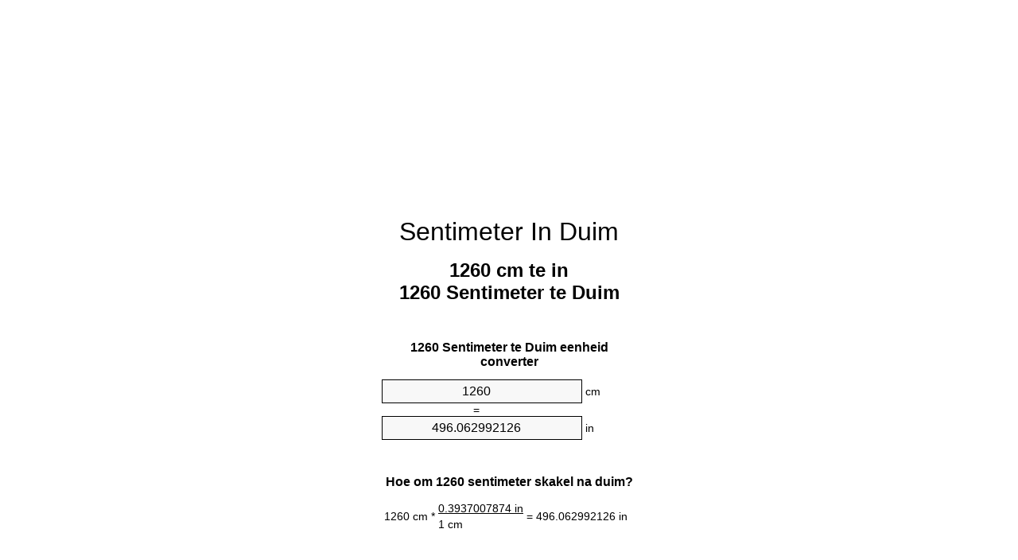

--- FILE ---
content_type: text/html
request_url: https://cm-to-inches.appspot.com/5/af/1260-sentimeter-in-duim.html
body_size: 6197
content:
<!DOCTYPE html><html dir="ltr" lang="af"><head><meta charset="utf-8"><title>1260 Sentimeter Te Duim Eenheid Converter | 1260 cm To in eenheid converter</title> <meta name="description" content="1260 cm te in (1260 sentimeter te duim) eenheid converter. Skakel 1260 Sentimeter te Duim met formule, lengtes omskakeling, omskakeling tafels en nog baie meer."> <meta name="keywords" content="1260 Sentimeter te in, 1260 cm te in, 1260 cm te Duim"><meta name="viewport" content="width=device-width, initial-scale=1, maximum-scale=1, user-scalable=0"><link rel="icon" type="image/x-icon" href="https://cm-to-inches.appspot.com/favicon.ico"><link rel="shortcut icon" type="image/x-icon" href="https://cm-to-inches.appspot.com/favicon.ico"><link rel="icon" type="image/gif" href="https://cm-to-inches.appspot.com/favicon.gif"><link rel="icon" type="image/png" href="https://cm-to-inches.appspot.com/favicon.png"><link rel="apple-touch-icon" href="https://cm-to-inches.appspot.com/apple-touch-icon.png"><link rel="apple-touch-icon" href="https://cm-to-inches.appspot.com/apple-touch-icon-57x57.png" sizes="57x57"><link rel="apple-touch-icon" href="https://cm-to-inches.appspot.com/apple-touch-icon-60x60.png" sizes="60x60"><link rel="apple-touch-icon" href="https://cm-to-inches.appspot.com/apple-touch-icon-72x72.png" sizes="72x72"><link rel="apple-touch-icon" href="https://cm-to-inches.appspot.com/apple-touch-icon-76x76.png" sizes="76x76"><link rel="apple-touch-icon" href="https://cm-to-inches.appspot.com/apple-touch-icon-114x114.png" sizes="114x114"><link rel="apple-touch-icon" href="https://cm-to-inches.appspot.com/apple-touch-icon-120x120.png" sizes="120x120"><link rel="apple-touch-icon" href="https://cm-to-inches.appspot.com/apple-touch-icon-128x128.png" sizes="128x128"><link rel="apple-touch-icon" href="https://cm-to-inches.appspot.com/apple-touch-icon-144x144.png" sizes="144x144"><link rel="apple-touch-icon" href="https://cm-to-inches.appspot.com/apple-touch-icon-152x152.png" sizes="152x152"><link rel="apple-touch-icon" href="https://cm-to-inches.appspot.com/apple-touch-icon-180x180.png" sizes="180x180"><link rel="apple-touch-icon" href="https://cm-to-inches.appspot.com/apple-touch-icon-precomposed.png"><link rel="icon" type="image/png" href="https://cm-to-inches.appspot.com/favicon-16x16.png" sizes="16x16"><link rel="icon" type="image/png" href="https://cm-to-inches.appspot.com/favicon-32x32.png" sizes="32x32"><link rel="icon" type="image/png" href="https://cm-to-inches.appspot.com/favicon-96x96.png" sizes="96x96"><link rel="icon" type="image/png" href="https://cm-to-inches.appspot.com/favicon-160x160.png" sizes="160x160"><link rel="icon" type="image/png" href="https://cm-to-inches.appspot.com/favicon-192x192.png" sizes="192x192"><link rel="icon" type="image/png" href="https://cm-to-inches.appspot.com/favicon-196x196.png" sizes="196x196"><link rel="alternate" href="https://cm-to-inches.appspot.com/1260-cm-to-inches.html" hreflang="en"><link rel="alternate" href="https://cm-to-inches.appspot.com/0/bg/1260-santimetur-v-inch.html" hreflang="bg"><link rel="alternate" href="https://cm-to-inches.appspot.com/0/cs/1260-centimetr-na-palec.html" hreflang="cs"><link rel="alternate" href="https://cm-to-inches.appspot.com/0/da/1260-centimeter-til-tomme.html" hreflang="da"><link rel="alternate" href="https://cm-to-inches.appspot.com/0/de/1260-zentimeter-in-zoll.html" hreflang="de"><link rel="alternate" href="https://cm-to-inches.appspot.com/1/el/1260-ekatostometro-se-intsa.html" hreflang="el"><link rel="alternate" href="https://cm-to-inches.appspot.com/1/es/1260-centimetro-en-pulgada.html" hreflang="es"><link rel="alternate" href="https://cm-to-inches.appspot.com/1/et/1260-sentimeeter-et-toll.html" hreflang="et"><link rel="alternate" href="https://cm-to-inches.appspot.com/1/fi/1260-senttimetri-tuuma.html" hreflang="fi"><link rel="alternate" href="https://cm-to-inches.appspot.com/2/fr/1260-centimetre-en-pouce.html" hreflang="fr"><link rel="alternate" href="https://cm-to-inches.appspot.com/2/hr/1260-centimetar-u-palac.html" hreflang="hr"><link rel="alternate" href="https://cm-to-inches.appspot.com/2/hu/1260-centimeter-huevelyk.html" hreflang="hu"><link rel="alternate" href="https://cm-to-inches.appspot.com/2/it/1260-centimetro-in-pollice.html" hreflang="it"><link rel="alternate" href="https://cm-to-inches.appspot.com/3/lt/1260-centimetras-iki-colis.html" hreflang="lt"><link rel="alternate" href="https://cm-to-inches.appspot.com/3/mt/1260-centimetru-fil-pulzier.html" hreflang="mt"><link rel="alternate" href="https://cm-to-inches.appspot.com/3/nl/1260-centimeter-naar-inch.html" hreflang="nl"><link rel="alternate" href="https://cm-to-inches.appspot.com/3/pl/1260-centymetr-na-cal.html" hreflang="pl"><link rel="alternate" href="https://cm-to-inches.appspot.com/4/pt/1260-centimetro-em-polegada.html" hreflang="pt"><link rel="alternate" href="https://cm-to-inches.appspot.com/4/ro/1260-centimetru-in-tol.html" hreflang="ro"><link rel="alternate" href="https://cm-to-inches.appspot.com/4/sk/1260-centimeter-na-palec.html" hreflang="sk"><link rel="alternate" href="https://cm-to-inches.appspot.com/4/sv/1260-centimeter-till-inch.html" hreflang="sv"><link rel="alternate" href="https://cm-to-inches.appspot.com/5/af/1260-sentimeter-in-duim.html" hreflang="af"><link rel="alternate" href="https://cm-to-inches.appspot.com/5/ar/1260-centimeter-to-inch.html" hreflang="ar"><link rel="alternate" href="https://cm-to-inches.appspot.com/5/az/1260-santimetr-dueym.html" hreflang="az"><link rel="alternate" href="https://cm-to-inches.appspot.com/5/bn/1260-centimeter-to-inch.html" hreflang="bn"><link rel="alternate" href="https://cm-to-inches.appspot.com/6/ca/1260-centimetre-a-polzada.html" hreflang="ca"><link rel="alternate" href="https://cm-to-inches.appspot.com/6/hi/1260-centimeter-to-inch.html" hreflang="hi"><link rel="alternate" href="https://cm-to-inches.appspot.com/6/id/1260-sentimeter-ke-inci.html" hreflang="id"><link rel="alternate" href="https://cm-to-inches.appspot.com/6/ja/1260-centimeter-to-inch.html" hreflang="ja"><link rel="alternate" href="https://cm-to-inches.appspot.com/7/ko/1260-centimeter-to-inch.html" hreflang="ko"><link rel="alternate" href="https://cm-to-inches.appspot.com/7/no/1260-centimeter-til-tomme.html" hreflang="no"><link rel="alternate" href="https://cm-to-inches.appspot.com/7/ru/1260-santimetr-v-dyuym.html" hreflang="ru"><link rel="alternate" href="https://cm-to-inches.appspot.com/7/sl/1260-centimeter-v-palec.html" hreflang="sl"><link rel="alternate" href="https://cm-to-inches.appspot.com/8/sq/1260-centimetri-ne-inc.html" hreflang="sq"><link rel="alternate" href="https://cm-to-inches.appspot.com/8/th/1260-centimeter-to-inch.html" hreflang="th"><link rel="alternate" href="https://cm-to-inches.appspot.com/8/gu/1260-centimeter-to-inch.html" hreflang="gu"><link rel="alternate" href="https://cm-to-inches.appspot.com/8/tr/1260-santimetre-inc.html" hreflang="tr"><link rel="alternate" href="https://cm-to-inches.appspot.com/9/uk/1260-santymetr-v-dyuym.html" hreflang="uk"><link rel="alternate" href="https://cm-to-inches.appspot.com/9/vi/1260-xentimet-sang-inch.html" hreflang="vi"><link rel="alternate" href="https://cm-to-inches.appspot.com/9/zhs/1260-centimeter-to-inch.html" hreflang="zh-Hans"><link rel="alternate" href="https://cm-to-inches.appspot.com/9/zht/1260-centimeter-to-inch.html" hreflang="zh-Hant"><link rel="alternate" href="https://cm-to-inches.appspot.com/10/engb/1260-centimetres-to-inches.html" hreflang="en-GB"><link rel="canonical" href="https://cm-to-inches.appspot.com/5/af/1260-sentimeter-in-duim.html">  <meta name="robots" content="index,follow"> <style type="text/css">*{font-family:arial,sans-serif;-webkit-appearance:none;-webkit-touch-callout:none;font-size:14px}body{margin:0;padding:0}.wrapper{width:320px;overflow:hidden;margin:0 auto;background-color:#fff}.ad_1{position:absolute;top:5px;left:calc(50% - 480px);padding:0;margin:0;width:300px;height:600px;overflow:hidden}.ad_2{padding:0;margin:0;width:320px;height:100px;overflow:hidden}.ad_3{padding:0;margin:0;width:320px;height:250px;overflow:hidden}.ad_4{padding:0;margin:0;width:320px;height:250px;display:none;overflow:hidden}.adsense_1{width:300px;height:600px;display:inline-block}.adsense_2{width:320px;height:100px;display:inline-block}.adsense_3{width:300px;height:250px;display:inline-block}.adsense_4{width:300px;height:250px;display:none}.header{overflow:hidden;text-align:center;padding-top:20px}.header a,.header a:active,.header a:hover{font-size:32px;color:#000;text-align:center;text-decoration:none}h1,h2{width:100%;text-align:center;font-weight:bold}h1,h1 span{font-size:24px}h2{font-size:16px;padding-top:30px}img{padding-left:5px;width:310px;height:705px}.text{padding:0 5px 5px 5px}.text a,.text a:hover,.text a:active{color:#005dab}.link_list,.footer ol{list-style:none;padding:0}.link_list li,.footer ol li{width:310px;padding:5px}.link_list li h3{padding:0;margin:0}.link_list li a,.link_list li a:hover,.link_list li a:active,.footer ol li a,.footer ol li a:hover,.footer ol li a:active,.footer ol li span{display:block;padding:5px 0 5px 0;color:#000;text-decoration:none}.link_list li a:hover,.footer ol li a:hover{text-decoration:underline}.link_list li a:after{content:"〉";float:right}input{width:240px;text-align:center;background-color:#f8f8f8;border:1px solid #000;padding:5px;font-size:16px}.center{padding-left:115px}.underline{text-decoration:underline;width:70px}.center1{text-align:center}.left{text-align:left}.right{text-align:right}.common,.common th,.common td{border:1px solid #000;border-collapse:collapse;padding:5px;width:300px}.common th{background-color:#cecece}.common td{width:50%;font-size:12px}.conversion{margin-bottom:20px}.b1{background-color:#f8f8f8}.footer{overflow:hidden;background-color:#dcdcdc;margin-top:30px}.footer ol li,.footer ol li a,.footer ol li span{text-align:center;color:#666}@media(min-width:759px) and (max-width:1014px){.ad_1{width:160px;left:calc(50% - 340px)}.adsense_1{width:160px}}@media(max-width:758px){.ad_1,.adsense_1{display:none}.ad_4,.adsense_4{display:inline-block}}</style><script type="text/javascript">function roundNumber(a,b){return Math.round(Math.round(a*Math.pow(10,b+1))/Math.pow(10,1))/Math.pow(10,b)}function convert(e,a,d,f){var c=document.getElementById(e).value;var b="";if(c!=""){if(!isNaN(c)){b=roundNumber(c*d,f)}}if(document.getElementById(a).hasAttribute("value")){document.getElementById(a).value=b}else{document.getElementById(a).textContent=b}};</script><script type="application/ld+json">
        {
            "@context": "http://schema.org",
            "@type": "WebSite",
            "name": "Sentimeter In Duim",
            "url": "https://cm-to-inches.appspot.com/5/af/"
        }
    </script><script type="application/ld+json">
        {
            "@context": "http://schema.org",
            "@type": "BreadcrumbList",
            "itemListElement":
            [
                {
                    "@type": "ListItem",
                    "position": 1,
                    "item":
                    {
                        "@id": "https://cm-to-inches.appspot.com/5/af/1260-sentimeter-in-duim.html",
                        "name": "1260 Sentimeter"
                    }
                }
            ]
        }
    </script> </head><body><div class="wrapper"><div class="ad_2"><script async src="//pagead2.googlesyndication.com/pagead/js/adsbygoogle.js"></script><ins class="adsbygoogle adsense_2" data-ad-client="ca-pub-5743809677409270" data-ad-slot="4540749941" data-ad-format="auto"></ins><script>(adsbygoogle=window.adsbygoogle||[]).push({});</script></div><div class="header"><header><a title="Sentimeter In Duim Eenheid Converter" href="https://cm-to-inches.appspot.com/5/af/">Sentimeter In Duim</a></header></div><div><h1>1260 cm te in<br>1260 Sentimeter te Duim</h1></div><div><div><h2>1260 Sentimeter te Duim eenheid converter</h2></div><div><form><div><input id="from" type="number" min="0" max="1000000000000" step="any" placeholder="1" onkeyup="convert('from', 'to', 0.393700787402, 10);" onchange="convert('from', 'to', 0.393700787402, 10);" value="1260">&nbsp;<span class="unit">cm</span></div><div class="center">=</div><div><input id="to" type="number" min="0" max="1000000000000" step="any" placeholder="1" onkeyup="convert('to', 'from', 2.54, 10);" onchange="convert('to', 'from', 2.54, 10);" value="496.062992126">&nbsp;<span class="unit">in</span></div></form></div></div><div><div><h2>Hoe om 1260 sentimeter skakel na duim?</h2></div><div><table><tr><td class="right" rowspan="2">1260&nbsp;cm *</td><td class="underline">0.3937007874&nbsp;in</td><td class="left" rowspan="2">=&nbsp;496.062992126&nbsp;in</td></tr><tr><td>1 cm</td></tr></table></div></div><div class="ad_3"><script async src="//pagead2.googlesyndication.com/pagead/js/adsbygoogle.js"></script><ins class="adsbygoogle adsense_3" data-ad-client="ca-pub-5743809677409270" data-ad-slot="6017483143" data-ad-format="auto"></ins><script>(adsbygoogle=window.adsbygoogle||[]).push({});</script></div><div><div><h2>Skakel 1260 cm gemeenskaplike lengtes</h2></div><div><table class="common"><tr><th>Eenhede van meting</th><th>Lengte</th></tr><tr class="b1"><td>Nanometer</td><td>12600000000.0 nm</td></tr><tr><td>Mikrometer</td><td>12600000.0 µm</td></tr><tr class="b1"><td>Millimeter</td><td>12600.0 mm</td></tr><tr><td>Sentimeter</td><td>1260.0 cm</td></tr><tr class="b1"><td>Duim</td><td>496.062992126 in</td></tr><tr><td>Voet</td><td>41.3385826772 ft</td></tr><tr class="b1"><td>Jaart</td><td>13.7795275591 yd</td></tr><tr><td>Meter</td><td>12.6 m</td></tr><tr class="b1"><td>Kilometer</td><td>0.0126 km</td></tr><tr><td>Myl</td><td>0.007829277 mi</td></tr><tr class="b1"><td>Seemyl</td><td>0.0068034557 nmi</td></tr></table></div></div><div class="ad_4"><script async src="//pagead2.googlesyndication.com/pagead/js/adsbygoogle.js"></script><ins class="adsbygoogle adsense_4" data-ad-client="ca-pub-5743809677409270" data-ad-slot="7494216347" data-ad-format="auto"></ins><script>(adsbygoogle=window.adsbygoogle||[]).push({});</script></div><div><div><h2>1260 Sentimeter omskakelingstabel</h2></div><div><img alt="1260 Sentimeter Omskakelingstabel" src="https://cm-to-inches.appspot.com/image/1260.png"></div></div><div><div><h2>Verdere sentimeter te duim berekeninge</h2></div><div><ol class="link_list"><li class="b1"><a title="1160 cm te in | 1160 Sentimeter te Duim" href="https://cm-to-inches.appspot.com/5/af/1160-sentimeter-in-duim.html">1160 Sentimeter te Duim</a></li><li><a title="1170 cm te in | 1170 Sentimeter te Duim" href="https://cm-to-inches.appspot.com/5/af/1170-sentimeter-in-duim.html">1170 cm te Duim</a></li><li class="b1"><a title="1180 cm te in | 1180 Sentimeter te Duim" href="https://cm-to-inches.appspot.com/5/af/1180-sentimeter-in-duim.html">1180 cm te Duim</a></li><li><a title="1190 cm te in | 1190 Sentimeter te Duim" href="https://cm-to-inches.appspot.com/5/af/1190-sentimeter-in-duim.html">1190 cm te in</a></li><li class="b1"><a title="1200 cm te in | 1200 Sentimeter te Duim" href="https://cm-to-inches.appspot.com/5/af/1200-sentimeter-in-duim.html">1200 cm te Duim</a></li><li><a title="1210 cm te in | 1210 Sentimeter te Duim" href="https://cm-to-inches.appspot.com/5/af/1210-sentimeter-in-duim.html">1210 Sentimeter te in</a></li><li class="b1"><a title="1220 cm te in | 1220 Sentimeter te Duim" href="https://cm-to-inches.appspot.com/5/af/1220-sentimeter-in-duim.html">1220 Sentimeter te in</a></li><li><a title="1230 cm te in | 1230 Sentimeter te Duim" href="https://cm-to-inches.appspot.com/5/af/1230-sentimeter-in-duim.html">1230 Sentimeter te in</a></li><li class="b1"><a title="1240 cm te in | 1240 Sentimeter te Duim" href="https://cm-to-inches.appspot.com/5/af/1240-sentimeter-in-duim.html">1240 cm te Duim</a></li><li><a title="1250 cm te in | 1250 Sentimeter te Duim" href="https://cm-to-inches.appspot.com/5/af/1250-sentimeter-in-duim.html">1250 Sentimeter te Duim</a></li><li class="b1"><a title="1260 cm te in | 1260 Sentimeter te Duim" href="https://cm-to-inches.appspot.com/5/af/1260-sentimeter-in-duim.html">1260 cm te Duim</a></li><li><a title="1270 cm te in | 1270 Sentimeter te Duim" href="https://cm-to-inches.appspot.com/5/af/1270-sentimeter-in-duim.html">1270 cm te in</a></li><li class="b1"><a title="1280 cm te in | 1280 Sentimeter te Duim" href="https://cm-to-inches.appspot.com/5/af/1280-sentimeter-in-duim.html">1280 cm te Duim</a></li><li><a title="1290 cm te in | 1290 Sentimeter te Duim" href="https://cm-to-inches.appspot.com/5/af/1290-sentimeter-in-duim.html">1290 cm te Duim</a></li><li class="b1"><a title="1300 cm te in | 1300 Sentimeter te Duim" href="https://cm-to-inches.appspot.com/5/af/1300-sentimeter-in-duim.html">1300 cm te Duim</a></li><li><a title="1310 cm te in | 1310 Sentimeter te Duim" href="https://cm-to-inches.appspot.com/5/af/1310-sentimeter-in-duim.html">1310 Sentimeter te in</a></li><li class="b1"><a title="1320 cm te in | 1320 Sentimeter te Duim" href="https://cm-to-inches.appspot.com/5/af/1320-sentimeter-in-duim.html">1320 cm te in</a></li><li><a title="1330 cm te in | 1330 Sentimeter te Duim" href="https://cm-to-inches.appspot.com/5/af/1330-sentimeter-in-duim.html">1330 cm te in</a></li><li class="b1"><a title="1340 cm te in | 1340 Sentimeter te Duim" href="https://cm-to-inches.appspot.com/5/af/1340-sentimeter-in-duim.html">1340 Sentimeter te in</a></li><li><a title="1350 cm te in | 1350 Sentimeter te Duim" href="https://cm-to-inches.appspot.com/5/af/1350-sentimeter-in-duim.html">1350 cm te Duim</a></li><li class="b1"><a title="1360 cm te in | 1360 Sentimeter te Duim" href="https://cm-to-inches.appspot.com/5/af/1360-sentimeter-in-duim.html">1360 Sentimeter te in</a></li></ol></div></div> <div><div><h2>Alternatiewe spelling</h2></div><div>1260 Sentimeter te in, 1260 Sentimeter na in, 1260 cm te in, 1260 cm na in, 1260 cm te Duim, 1260 cm na Duim</div></div> <div><div><h2>In Ander Tale</h2></div><div><ol class="link_list"><li class="b1"><a title="1260 Cm To Inches Unit Converter" href="https://cm-to-inches.appspot.com/1260-cm-to-inches.html" hreflang="en">&lrm;1260 Cm To Inches</a></li><li><a title="1260 сантиметър в инч преобразувател на единици" href="https://cm-to-inches.appspot.com/0/bg/1260-santimetur-v-inch.html" hreflang="bg">&lrm;1260 сантиметър в инч</a></li><li class="b1"><a title="1260 Centimetr Na Palec Převod Jednotek" href="https://cm-to-inches.appspot.com/0/cs/1260-centimetr-na-palec.html" hreflang="cs">&lrm;1260 Centimetr Na Palec</a></li><li><a title="1260 Centimeter Til Tomme Enhedsomregner" href="https://cm-to-inches.appspot.com/0/da/1260-centimeter-til-tomme.html" hreflang="da">&lrm;1260 Centimeter Til Tomme</a></li><li class="b1"><a title="1260 Zentimeter In Zoll Einheitenumrechner" href="https://cm-to-inches.appspot.com/0/de/1260-zentimeter-in-zoll.html" hreflang="de">&lrm;1260 Zentimeter In Zoll</a></li><li><a title="1260 εκατοστόμετρο σε ίντσα μετατροπέας μονάδων" href="https://cm-to-inches.appspot.com/1/el/1260-ekatostometro-se-intsa.html" hreflang="el">&lrm;1260 εκατοστόμετρο σε ίντσα</a></li><li class="b1"><a title="1260 Centímetro En Pulgada Conversor De Unidades" href="https://cm-to-inches.appspot.com/1/es/1260-centimetro-en-pulgada.html" hreflang="es">&lrm;1260 Centímetro En Pulgada</a></li><li><a title="1260 Sentimeeter Et Toll Ühikuteisendi" href="https://cm-to-inches.appspot.com/1/et/1260-sentimeeter-et-toll.html" hreflang="et">&lrm;1260 Sentimeeter Et Toll</a></li><li class="b1"><a title="1260 Senttimetri Tuuma Yksikkömuunnin" href="https://cm-to-inches.appspot.com/1/fi/1260-senttimetri-tuuma.html" hreflang="fi">&lrm;1260 Senttimetri Tuuma</a></li><li><a title="1260 Centimètre En Pouce Convertisseur D'Unités" href="https://cm-to-inches.appspot.com/2/fr/1260-centimetre-en-pouce.html" hreflang="fr">&lrm;1260 Centimètre En Pouce</a></li><li class="b1"><a title="1260 Centimetar U Palac Pretvornik Jedinica" href="https://cm-to-inches.appspot.com/2/hr/1260-centimetar-u-palac.html" hreflang="hr">&lrm;1260 Centimetar U Palac</a></li><li><a title="1260 Centiméter Hüvelyk Mértékegység Átváltó" href="https://cm-to-inches.appspot.com/2/hu/1260-centimeter-huevelyk.html" hreflang="hu">&lrm;1260 Centiméter Hüvelyk</a></li><li class="b1"><a title="1260 Centimetro In Pollice Convertitore Di Unità" href="https://cm-to-inches.appspot.com/2/it/1260-centimetro-in-pollice.html" hreflang="it">&lrm;1260 Centimetro In Pollice</a></li><li><a title="1260 Centimetras Iki Colis Vieneto Konverterio" href="https://cm-to-inches.appspot.com/3/lt/1260-centimetras-iki-colis.html" hreflang="lt">&lrm;1260 Centimetras Iki Colis</a></li><li class="b1"><a title="1260 ċentimetru Fil Pulzier Konvertitur Unità" href="https://cm-to-inches.appspot.com/3/mt/1260-centimetru-fil-pulzier.html" hreflang="mt">&lrm;1260 ċentimetru Fil Pulzier</a></li><li><a title="1260 Centimeter Naar Inch Eenheden Converter" href="https://cm-to-inches.appspot.com/3/nl/1260-centimeter-naar-inch.html" hreflang="nl">&lrm;1260 Centimeter Naar Inch</a></li><li class="b1"><a title="1260 Centymetr Na Cal Przelicznik Jednostek" href="https://cm-to-inches.appspot.com/3/pl/1260-centymetr-na-cal.html" hreflang="pl">&lrm;1260 Centymetr Na Cal</a></li><li><a title="1260 Centímetro Em Polegada Conversor De Unidades" href="https://cm-to-inches.appspot.com/4/pt/1260-centimetro-em-polegada.html" hreflang="pt">&lrm;1260 Centímetro Em Polegada</a></li><li class="b1"><a title="1260 Centimetru în Țol Convertor Unități De Măsură" href="https://cm-to-inches.appspot.com/4/ro/1260-centimetru-in-tol.html" hreflang="ro">&lrm;1260 Centimetru în Țol</a></li><li><a title="1260 Centimeter Na Palec Konvertor Jednotiek" href="https://cm-to-inches.appspot.com/4/sk/1260-centimeter-na-palec.html" hreflang="sk">&lrm;1260 Centimeter Na Palec</a></li><li class="b1"><a title="1260 Centimeter Till Inch Enhetsomvandlaren" href="https://cm-to-inches.appspot.com/4/sv/1260-centimeter-till-inch.html" hreflang="sv">&lrm;1260 Centimeter Till Inch</a></li><li><a title="1260 Sentimeter In Duim Eenheid Converter" href="https://cm-to-inches.appspot.com/5/af/1260-sentimeter-in-duim.html" hreflang="af">&lrm;1260 Sentimeter In Duim</a></li><li class="b1"><a title="1260 محوّل الوحدات بوصة إلى سنتيمتر" href="https://cm-to-inches.appspot.com/5/ar/1260-centimeter-to-inch.html" hreflang="ar">&rlm;1260 بوصة إلى سنتيمتر</a></li><li><a title="1260 Santimetr Düym Vahid Converter" href="https://cm-to-inches.appspot.com/5/az/1260-santimetr-dueym.html" hreflang="az">&lrm;1260 Santimetr Düym</a></li><li class="b1"><a title="1260 সেনটিমিটার মধ্যে ইঞ্চি ইউনিট কনভার্টার" href="https://cm-to-inches.appspot.com/5/bn/1260-centimeter-to-inch.html" hreflang="bn">&lrm;1260 সেনটিমিটার মধ্যে ইঞ্চি</a></li><li><a title="1260 Centímetre A Polzada Convertidor D'Unitats" href="https://cm-to-inches.appspot.com/6/ca/1260-centimetre-a-polzada.html" hreflang="ca">&lrm;1260 Centímetre A Polzada</a></li><li class="b1"><a title="1260 सेंटीमीटर से इंच इकाई कन्वर्टर" href="https://cm-to-inches.appspot.com/6/hi/1260-centimeter-to-inch.html" hreflang="hi">&lrm;1260 सेंटीमीटर से इंच</a></li><li><a title="1260 Sentimeter Ke Inci Pengonversi Satuan" href="https://cm-to-inches.appspot.com/6/id/1260-sentimeter-ke-inci.html" hreflang="id">&lrm;1260 Sentimeter Ke Inci</a></li><li class="b1"><a title="1260 インチ単位換算センチ" href="https://cm-to-inches.appspot.com/6/ja/1260-centimeter-to-inch.html" hreflang="ja">&lrm;1260 インチセンチ</a></li><li><a title="1260 센티미터 인치 변환기 미터" href="https://cm-to-inches.appspot.com/7/ko/1260-centimeter-to-inch.html" hreflang="ko">&lrm;1260 센티미터 인치</a></li><li class="b1"><a title="1260 Centimeter Til Tomme Enhetskovertering" href="https://cm-to-inches.appspot.com/7/no/1260-centimeter-til-tomme.html" hreflang="no">&lrm;1260 Centimeter Til Tomme</a></li><li><a title="1260 сантиметр в дюйм конвертер единиц" href="https://cm-to-inches.appspot.com/7/ru/1260-santimetr-v-dyuym.html" hreflang="ru">&lrm;1260 сантиметр в дюйм</a></li><li class="b1"><a title="1260 Centimeter V Palec Pretvornik Enot" href="https://cm-to-inches.appspot.com/7/sl/1260-centimeter-v-palec.html" hreflang="sl">&lrm;1260 Centimeter V Palec</a></li><li><a title="1260 Centimetri Në Inç Njësi Converter" href="https://cm-to-inches.appspot.com/8/sq/1260-centimetri-ne-inc.html" hreflang="sq">&lrm;1260 Centimetri Në Inç</a></li><li class="b1"><a title="1260 เซนติเมตรนิ้วแปลงหน่วย" href="https://cm-to-inches.appspot.com/8/th/1260-centimeter-to-inch.html" hreflang="th">&lrm;1260 เซนติเมตรนิ้ว</a></li><li><a title="1260 સેન્ટીમીટર ઇંચ પરિવર્તક માટે ઇંચ" href="https://cm-to-inches.appspot.com/8/gu/1260-centimeter-to-inch.html" hreflang="gu">&lrm;1260 સેન્ટીમીટર ઇંચ</a></li><li class="b1"><a title="1260 Santimetre İnç Birim Dönüştürücü" href="https://cm-to-inches.appspot.com/8/tr/1260-santimetre-inc.html" hreflang="tr">&lrm;1260 Santimetre İnç</a></li><li><a title="1260 сантиметр в дюйм конвертор величин" href="https://cm-to-inches.appspot.com/9/uk/1260-santymetr-v-dyuym.html" hreflang="uk">&lrm;1260 сантиметр в дюйм</a></li><li class="b1"><a title="1260 Xentimét Sang Inch Trình Chuyển đổi đơn Vị" href="https://cm-to-inches.appspot.com/9/vi/1260-xentimet-sang-inch.html" hreflang="vi">&lrm;1260 Xentimét Sang Inch</a></li><li><a title="1260 厘米为英寸位换算" href="https://cm-to-inches.appspot.com/9/zhs/1260-centimeter-to-inch.html" hreflang="zh-Hans">&lrm;1260 厘米为英寸</a></li><li class="b1"><a title="1260 厘米至英寸位換算" href="https://cm-to-inches.appspot.com/9/zht/1260-centimeter-to-inch.html" hreflang="zh-Hant">&lrm;1260 厘米至英寸</a></li><li><a title="1260 Centimetres To Inches Unit Converter" href="https://cm-to-inches.appspot.com/10/engb/1260-centimetres-to-inches.html" hreflang="en-GB">&lrm;1260 Centimetres To Inches</a></li></ol></div></div> <div class="footer"><footer><ol><li><a title="Sitemap 0.1 - 100 | Sentimeter In Duim Eenheid Converter" href="https://cm-to-inches.appspot.com/5/af/sitemap-1.html">Sitemap 0.1 - 100</a></li><li><a title="Sitemap 101 - 1000 | Sentimeter In Duim Eenheid Converter" href="https://cm-to-inches.appspot.com/5/af/sitemap-2.html">Sitemap 101 - 1000</a></li><li><a title="Sitemap 1010 - 10000 | Sentimeter In Duim Eenheid Converter" href="https://cm-to-inches.appspot.com/5/af/sitemap-3.html">Sitemap 1010 - 10000</a></li><li><a title="Impressum | Sentimeter In Duim Eenheid Converter" href="https://cm-to-inches.appspot.com/5/af/impressum.html" rel="nofollow">Impressum</a></li><li><span>&copy; Meta Technologies GmbH</span></li></ol></footer></div></div><div class="ad_1"><script async src="//pagead2.googlesyndication.com/pagead/js/adsbygoogle.js"></script><ins class="adsbygoogle adsense_1" data-ad-client="ca-pub-5743809677409270" data-ad-slot="3064016747" data-ad-format="auto"></ins><script>(adsbygoogle=window.adsbygoogle||[]).push({});</script></div></body></html>

--- FILE ---
content_type: text/html; charset=utf-8
request_url: https://www.google.com/recaptcha/api2/aframe
body_size: 266
content:
<!DOCTYPE HTML><html><head><meta http-equiv="content-type" content="text/html; charset=UTF-8"></head><body><script nonce="UFzgkF58itj9d7RCPeid1g">/** Anti-fraud and anti-abuse applications only. See google.com/recaptcha */ try{var clients={'sodar':'https://pagead2.googlesyndication.com/pagead/sodar?'};window.addEventListener("message",function(a){try{if(a.source===window.parent){var b=JSON.parse(a.data);var c=clients[b['id']];if(c){var d=document.createElement('img');d.src=c+b['params']+'&rc='+(localStorage.getItem("rc::a")?sessionStorage.getItem("rc::b"):"");window.document.body.appendChild(d);sessionStorage.setItem("rc::e",parseInt(sessionStorage.getItem("rc::e")||0)+1);localStorage.setItem("rc::h",'1768369970015');}}}catch(b){}});window.parent.postMessage("_grecaptcha_ready", "*");}catch(b){}</script></body></html>